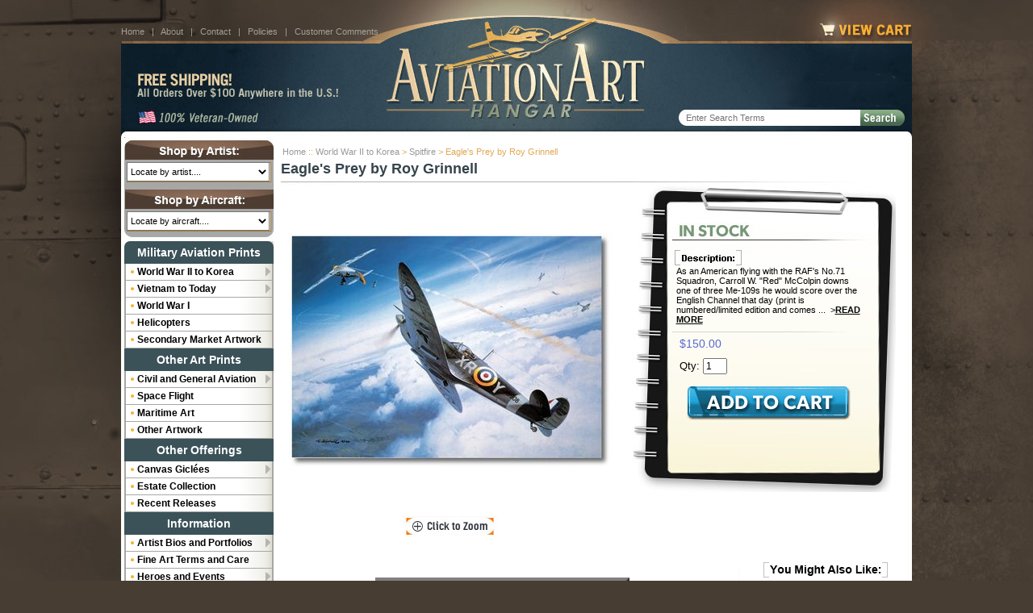

--- FILE ---
content_type: text/html
request_url: https://www.aviationarthangar.com/avarthaeaprb.html
body_size: 13312
content:
<!DOCTYPE html PUBLIC "-//W3C//DTD HTML 4.01 Transitional//EN" "http://www.w3.org/TR/html4/loose.dtd"><html><head>
<link rel="image_src" href="https://s.turbifycdn.com/aah/airplanepictures/eagle-s-prey-by-roy-grinnell-spitfire-46.jpg" />
<meta property="og:image" content="https://s.turbifycdn.com/aah/airplanepictures/eagle-s-prey-by-roy-grinnell-spitfire-46.jpg" />
<meta http-equiv="X-UA-Compatible" content="IE=edge" /><meta name="viewport" content="width=device-width,initial-scale=1.0" /><title>Eagle's Prey by Roy Grinnell (Spitfire)</title><link rel="canonical" href="https://www.aviationarthangar.com/avarthaeaprb.html" /><link rel="stylesheet" href="https://sep.turbifycdn.com/ty/cdn/airplanepictures/site.css?t=1768859189&">
<link rel="stylesheet" href="https://sep.turbifycdn.com/ty/cdn/airplanepictures/responsive.css?t=1768859189&v=201710021344">
<link rel="shortcut icon" type="image/x-icon" href="https://sep.turbifycdn.com/ty/cdn/airplanepictures/favicon?t=1768859189&">
<script src="https://ajax.googleapis.com/ajax/libs/jquery/1.7.2/jquery.min.js"></script>
<meta name="description" contents="Finest aviation art resource on the Internet. - Your one stop for limited edition military and civil aviation art. - Rare signatures of famous aviators. Free shipping.">
<meta name="google-site-verification" content="oyeyGiEOJe0wucqEe9Lubi7o3sEtnQuOXLuksSIgMPk" />

<script>
(function(i,s,o,g,r,a,m){i['GoogleAnalyticsObject']=r;i[r]=i[r]||function(){
(i[r].q=i[r].q||[]).push(arguments)},i[r].l=1*new Date();a=s.createElement(o),
m=s.getElementsByTagName(o)[0];a.async=1;a.src=g;m.parentNode.insertBefore(a,m)
})(window,document,'script','https://www.google-analytics.com/analytics.js','ga');
ga('create', 'UA-103193915-1', 'auto');
ga('send', 'pageview');
</script>

<noscript><link rel="stylesheet" href="https://sep.turbifycdn.com/ty/cdn/airplanepictures/noscript.css?t=1768859189&"></noscript></head><body data-page-id="avarthaeaprb" class="page-advanced-search page-nav-column" id="avarthaeaprb-page"><a name="top"></a><div id="PageWrapper"><div class="utility-bar"><a id="menu-link" href="main-navigation.html"><span class="control"></span><span class="text">Menu</span></a><a id="m-logo" href="index.html"><img src="https://sep.turbifycdn.com/ty/cdn/airplanepictures/logo.png?t=1768859189&"></a><a id="m-cart-link" href="https://order.store.turbify.net/airplanepictures/cgi-bin/wg-order?airplanepictures">View Cart</a></div><div id="Header" class="enclose"><img src="https://sep.turbifycdn.com/ty/cdn/airplanepictures/ey-header-1.jpg?t=1768859189&" border="0" alt="" usemap="#ey-header-1" style="display: block;">
<img src="https://sep.turbifycdn.com/ty/cdn/airplanepictures/NoPhone2.png?t=1768859189&" border="0" alt="" usemap="#ey-header-2" style="display: block;">
<img src="https://sep.turbifycdn.com/ty/cdn/airplanepictures/ey-header-3.jpg?t=1768859189&" border="0" alt="" usemap="#ey-header-3" style="display: block;">
<map name="ey-header-1">
  <area shape="rect" coords="285,0,699,53" href="index.html" target="">
  <area shape="rect" coords="860,25,979,49" href="https://order.store.turbify.net/airplanepictures/cgi-bin/wg-order?airplanepictures" target="">
</map>
<map name="ey-header-2">
  <area shape="rect" coords="318,0,667,79" href="index.html" target="">
  <area shape="rect" coords="16,33,280,72" href="shipping-info.html" target="">
</map>
<map name="ey-header-3">
<area shape="rect" coords="328,1,664,21" href="index.html" target="">
</map>

<form action="search-results.html" method="get" id="searcharea">
<fieldset>
  <input type="hidden" value="airplanepictures" name="vwcatalog">
  <input type="text" placeholder="Enter Search Terms" autocomplete="off" class="searchInput ysw-search-instant-search-input" name="query">
  <input class="searchSubmit" type="image" src="https://sep.turbifycdn.com/ty/cdn/airplanepictures/searchbox-submit.png?t=1768859189&" value="Search" alt="Submit">
</fieldset>
</form>

<div class="header-links">
  <a href="https://www.aviationarthangar.com/">Home</a>
  &nbsp;&nbsp;|&nbsp;&nbsp;
  <a href="info.html">About</a>
  &nbsp;&nbsp;|&nbsp;&nbsp;
  <a href="contact-us.html">Contact</a>
  &nbsp;&nbsp;|&nbsp;&nbsp;
  <a href="privacypolicy.html">Policies</a>
  &nbsp;&nbsp;|&nbsp;&nbsp;
  <a href="testamonials.html">Customer Comments</a>
</div>
</div><div id="RightColumn"><div class="breadcrumbs"><a href="index.html">Home</a> &#58;&#58; <a href="miwthko.html">World War II to Korea</a> &gt; <a href="susp.html">Spitfire</a> &gt; Eagle's Prey by Roy Grinnell</div><h1 class="contenttitle">Eagle's Prey by Roy Grinnell</h1><div id="itemarea" class="contentarea"><div id="item-wrapper1" class="enclose"><div id="item-image"><center><table border="0" align="center" cellspacing="0" cellpadding="0"><tr><td align="center" valign="middle" height="410"><center><div class="mainImg" id="MainImg0"><img src="https://s.turbifycdn.com/aah/airplanepictures/eagle-s-prey-by-roy-grinnell-spitfire-47.jpg" width="400" height="292" border="0" hspace="0" vspace="0" alt="Eagle's Prey by Roy Grinnell (Spitfire)" class="set-overlay" style="outline: none; border: none;" rel="#image-overlay" onclick="changePanel(0);" title="Eagle's Prey by Roy Grinnell (Spitfire)" id="SwitchThisImage" /></div><div class="mainImg" id="MainImg1"><img src="https://s.turbifycdn.com/aah/airplanepictures/in-safe-hands-by-stuart-brown-34.jpg" width="0" height="0" border="0" hspace="0" vspace="0" alt="Eagle's Prey by Roy Grinnell (Spitfire)" class="set-overlay" style="outline: none; border: none;" rel="#image-overlay" onclick="changePanel(1);" title="Eagle's Prey by Roy Grinnell (Spitfire)" id="SwitchThisImage" /></div><div class="mainImg" id="MainImg2"><img src="https://s.turbifycdn.com/aah/airplanepictures/in-safe-hands-by-stuart-brown-34.jpg" width="0" height="0" border="0" hspace="0" vspace="0" alt="Eagle's Prey by Roy Grinnell (Spitfire)" class="set-overlay" style="outline: none; border: none;" rel="#image-overlay" onclick="changePanel(2);" title="Eagle's Prey by Roy Grinnell (Spitfire)" id="SwitchThisImage" /></div><div class="mainImg" id="MainImg3"><img src="https://s.turbifycdn.com/aah/airplanepictures/in-safe-hands-by-stuart-brown-34.jpg" width="0" height="0" border="0" hspace="0" vspace="0" alt="Eagle's Prey by Roy Grinnell (Spitfire)" class="set-overlay" style="outline: none; border: none;" rel="#image-overlay" onclick="changePanel(3);" title="Eagle's Prey by Roy Grinnell (Spitfire)" id="SwitchThisImage" /></div><div class="mainImg" id="MainImg4"><img src="https://s.turbifycdn.com/aah/airplanepictures/in-safe-hands-by-stuart-brown-34.jpg" width="0" height="0" border="0" hspace="0" vspace="0" alt="Eagle's Prey by Roy Grinnell (Spitfire)" class="set-overlay" style="outline: none; border: none;" rel="#image-overlay" onclick="changePanel(4);" title="Eagle's Prey by Roy Grinnell (Spitfire)" id="SwitchThisImage" /></div></center></td></tr></table><img src="https://s.turbifycdn.com/aah/airplanepictures/in-safe-hands-by-stuart-brown-35.jpg" width="119" height="26" border="0" hspace="0" vspace="0" alt="Click To Enlarge" class="set-overlay enlargeicon" style="outline: none; border: none;display: block;" rel="#image-overlay" onclick="changePanel(0);" title="Click To Enlarge" /><div class="simple_overlay" id="image-overlay"><div class="panel" id="Panel0"><table border="0" align="center" cellspacing="0" cellpadding="0"><tr><td align="center" valign="middle" height="740"><img src="https://s.turbifycdn.com/aah/airplanepictures/eagle-s-prey-by-roy-grinnell-spitfire-48.jpg" width="730" height="532" border="0" hspace="0" vspace="0" /></td></tr></table></div><div class="panel" id="Panel1"><table border="0" align="center" cellspacing="0" cellpadding="0"><tr><td align="center" valign="middle" height="740"><img src="https://s.turbifycdn.com/aah/airplanepictures/in-safe-hands-by-stuart-brown-37.jpg" width="0" height="0" border="0" hspace="0" vspace="0" /></td></tr></table></div><div class="panel" id="Panel2"><table border="0" align="center" cellspacing="0" cellpadding="0"><tr><td align="center" valign="middle" height="740"><img src="https://s.turbifycdn.com/aah/airplanepictures/in-safe-hands-by-stuart-brown-37.jpg" width="0" height="0" border="0" hspace="0" vspace="0" /></td></tr></table></div><div class="panel" id="Panel3"><table border="0" align="center" cellspacing="0" cellpadding="0"><tr><td align="center" valign="middle" height="740"><img src="https://s.turbifycdn.com/aah/airplanepictures/in-safe-hands-by-stuart-brown-37.jpg" width="0" height="0" border="0" hspace="0" vspace="0" /></td></tr></table></div><div class="panel" id="Panel4"><table border="0" align="center" cellspacing="0" cellpadding="0"><tr><td align="center" valign="middle" height="740"><img src="https://s.turbifycdn.com/aah/airplanepictures/in-safe-hands-by-stuart-brown-37.jpg" width="0" height="0" border="0" hspace="0" vspace="0" /></td></tr></table></div></div></center></div><div id="item-order"><form method="POST" action="https://order.store.turbify.net/airplanepictures/cgi-bin/wg-order?airplanepictures+avarthaeaprb"><div class="order-box-container"><img src="https://sep.turbifycdn.com/ty/cdn/airplanepictures/ey-in-stock.jpg?t=1768859189&"/ class="order-box-inoutofstock"><div class="order-box-description"><img src="https://sep.turbifycdn.com/ty/cdn/airplanepictures/ey-order-box-descrip-small.jpg?t=1768859189&" class="order-box-description-header-small" style="display:block;margin: 0 0 0 3px;"/><div class="order-box-text"> As an American flying with the RAF's No.71 Squadron, Carroll W. "Red" McColpin downs one of three Me-109s he would score over the English Channel that day (print is numbered/limited edition and comes ...&nbsp;&nbsp;><a href="#description">Read More</a></div></div><img src="https://sep.turbifycdn.com/ty/cdn/airplanepictures/ey-order-box-divider.jpg?t=1768859189&" class="order-box-divider" style="margin: 8px 0 0;"/><div class="order-box-price"><div class="itemSalePrice"><span class="salePriceColor">$150.00</span></div></div><div class="order-quantity">Qty: <input name="vwquantity" type="text" value="1" maxlength="3" size="2" /></div><input name="vwitem" type="hidden" value="avarthaeaprb" /><input name="vwcatalog" type="hidden" value="airplanepictures" /><input type="image" style="display:block; margin: 0 auto;" src="https://s.turbifycdn.com/aah/airplanepictures/in-safe-hands-by-stuart-brown-38.jpg" /></div><input type="hidden" name=".autodone" value="https://www.aviationarthangar.com/avarthaeaprb.html" /></form><div class="pdRewardsPromoMessage" productId="avarthaeaprb"></div></div></div><div id="item-wrapper2" class="enclose"><div id="item-wrapper21"><div id="item-insets" class="enclose"></div><div id="item-caption-table"><center><table border="6" cellpadding="10"><tr><td><font face=arial size=2>
<center>Prints are signed by the artist and numbered</center><hr>
<li>1,250 Limited Editions....$150<p>
<li>Overall size: 24" x 30"
<li>Image size 18" x 24�"<p>

<li>American Fighter Aces Association Series
</td></tr></table></center></div><div id="item-caption-description"><a name="description"></a><img src="https://sep.turbifycdn.com/ty/cdn/airplanepictures/ey-ip-description.jpg?t=1768859189&" id="item-caption-description-header"/>
As an American flying with the RAF's No.71 Squadron, Carroll W. "Red" McColpin downs one of three Me-109s he would score over the English Channel that day (print is numbered/limited edition and comes with COA).<br /><br /><b>Signature:</b><br /><br /><li>Caroll W. "Red" McCOLPIN</div></div><div id="item-related-items" class="enclose"><div id="item-related-items-wrapper"><img src="https://sep.turbifycdn.com/ty/cdn/airplanepictures/ey-ip-may-also-like.jpg?t=1768859189&" id="item-related-items-header" style="display: block; margin: 0 auto 20px;">
<!--************** CONTENTS TEMPLATE (pass IDS and THE-WIDTH) **************-->
<table border="0" align="center" cellspacing="0" cellpadding="0"><tr><td valign="bottom" width="0"><center><a href="aceovnobyans.html"><img src="https://s.turbifycdn.com/aah/airplanepictures/ace-over-normandy-by-anthony-saunders-spitfire-33.jpg" width="199" height="135" border="0" hspace="0" vspace="0" alt="Ace Over Normandy by Anthony Saunders (Spitfire)" style="padding-bottom: 5px; display: block;" title="Ace Over Normandy by Anthony Saunders (Spitfire)" /></a><div class="contentsName"><a href="aceovnobyans.html"><font color=red><b><i>Individual or 2-Print Set!</i></b></font><br> <b>"Ace Over Normandy"</b><br>by Anthony Saunders</a></div><div class="contentsSalePrice"><span class="salePriceColor">$105.00</span></div></center></td></tr><tr><td style="height: 10px;"></td></tr><tr><td valign="bottom" width="0"><center><a href="avarthaadint.html"><img src="https://s.turbifycdn.com/aah/airplanepictures/adding-insult-to-injury-by-roy-grinnell-spitfire-45.jpg" width="200" height="135" border="0" hspace="0" vspace="0" alt="Adding Insult to Injury by Roy Grinnell (Spitfire)" style="padding-bottom: 5px; display: block;" title="Adding Insult to Injury by Roy Grinnell (Spitfire)" /></a><div class="contentsName"><a href="avarthaadint.html"><b>"Adding Insult to Injury"<br></b>by Roy Grinnell</a></div><div class="contentsSalePrice"><span class="salePriceColor">$150.00</span></div></center></td></tr><tr><td style="height: 10px;"></td></tr><tr><td valign="bottom" width="0"><center><a href="avarthaafstb.html"><img src="https://s.turbifycdn.com/aah/airplanepictures/after-the-storm-by-robert-taylor-spitfire-32.jpg" width="200" height="142" border="0" hspace="0" vspace="0" alt="After the Storm by Robert Taylor (Spitfire)" style="padding-bottom: 5px; display: block;" title="After the Storm by Robert Taylor (Spitfire)" /></a><div class="contentsName"><a href="avarthaafstb.html"><font color=333300><b>"After the Storm"</b><br>by Robert Taylor</font></a></div><div class="contentsSalePrice"><span class="salePriceColor">$120.00</span></div></center></td></tr></table></div></div></div></div></div><div id="LeftColumn"><div id="jump-menus"><div class="jump-menu" id="jump-menu-artist">
<div class="jump-menu-heading">Shop by Artist</div>
<select size="1">
  <option value="">Locate by artist....
  <option value="https://www.aviationarthangar.com/brianbateman.html">Brian BATEMAN
  <option value="https://www.aviationarthangar.com/alanbean.html">Alan BEAN
  <option value="https://www.aviationarthangar.com/drublair.html">Dru BLAIR
  <option value="https://www.aviationarthangar.com/rossbuckland.html">Ross BUCKLAND
  <option value="https://www.aviationarthangar.com/gilcohen.html">Gil COHEN
  <option value="https://www.aviationarthangar.com/nsearch.html?catalog=airplanepictures&query=%22Chris+Collingwood%22">Chris COLLINGWOOD
  <option value="https://www.aviationarthangar.com/chriscosner.html">Chris COSNER
  <option value="https://www.aviationarthangar.com/jamesdietz.html">James DIETZ
  <option value="https://www.aviationarthangar.com/johnfehringer.html">John FEHRINGER
  <option value="https://www.aviationarthangar.com/jackfellows.html">Jack FELLOWS
  <option value="https://www.aviationarthangar.com/keithferris.html">Keith FERRIS
<option value="https://www.aviationarthangar.com/robertdfiacco.html">Robert D. FIACCO
<option value="https://www.aviationarthangar.com/tomfreeman.html">Tom FREEMAN
  <option value="https://www.aviationarthangar.com/davidgray.html">David GRAY
  <option value="https://www.aviationarthangar.com/artofroygr.html">Roy GRINNELL
  <option value="https://www.aviationarthangar.com/matthall.html">Matt HALL
  <option value="https://www.aviationarthangar.com/nsearch.html?catalog=airplanepictures&query=%22Mickey+Harris%22&.autodone=http%3A%2F%2Fwww.aviationarthangar.com%2Fnsearch.html">Mickey HARRIS
  <option value="https://www.aviationarthangar.com/rickherter.html">Rick HERTER
 <option value="https://www.aviationarthangar.com/markkarvon.html">Mark KARVON
 <option value="https://www.aviationarthangar.com/joeklein.html">Joe KLINE
  <option value="https://www.aviationarthangar.com/nsearch.html?catalog=airplanepictures&query=%22Kodera%22&.autodone=http%3A%2F%2Fwww.aviationarthangar.com%2Fnsearch.html">Craig KODERA
  <option value="https://www.aviationarthangar.com/heinzkrebs.html">Heinz KREBS
  <option value="https://www.aviationarthangar.com/jimlaurier.html">Jim LAURIER
  <option value="https://www.aviationarthangar.com/samlyons.html">Sam LYONS
  <option value="https://www.aviationarthangar.com/mikemachat.html">Mike MACHAT
  <option value="https://www.aviationarthangar.com/nsearch.html?catalog=airplanepictures&query=%22Burt+Mader%22&.autodone=http%3A%2F%2Fwww.aviationarthangar.com%2Fnsearch.html">Burt MADER
  <option value="https://www.aviationarthangar.com/avartoflamc.html">Larry MCMANUS
<option value="https://www.aviationarthangar.com/davidmueller.html">David MUELLER
<option value="https://www.aviationarthangar.com/darbyperrin.html">Darby PERRIN
  <option value="https://www.aviationarthangar.com/wisph1.html">William S. PHILLIPS
  <option value="https://www.aviationarthangar.com/davidpoole.html">David POOLE
  <option value="https://www.aviationarthangar.com/nsearch.html?catalog=airplanepictures&query=%22Price+Randel%22&.autodone=http%3A%2F%2Fwww.aviationarthangar.com%2Fnsearch.html">K. Price RANDEL
<option value="https://www.aviationarthangar.com/avartofrure.html">Russell RECCHION
  <option value="https://www.aviationarthangar.com/nsearch.html?catalog=airplanepictures&query=%22Paul+Rendel%22&.autodone=http%3A%2F%2Fwww.aviationarthangar.com%2Fnsearch.html">Paul RENDEL
  <option value="https://www.aviationarthangar.com/ansa.html">Anthony SAUNDERS
  <option value="https://www.aviationarthangar.com/nsearch.html?catalog=airplanepictures&query=%22Randall+Scott%22&.autodone=http%3A%2F%2Fwww.aviationarthangar.com%2Fnsearch.html">Randall SCOTT
  <option value="https://www.aviationarthangar.com/larryselman.html">Larry SELMAN  <option value="https://www.aviationarthangar.com/johndshaw.html">John D. SHAW
  <option value="https://www.aviationarthangar.com/jodyfsjogren.html">Jody F. SJOGREN
  <option value="https://www.aviationarthangar.com/rgsmith.html">R.G. SMITH
  <option value="https://www.aviationarthangar.com/nsearch.html?catalog=airplanepictures&query=%22Robin+Smith%22&.autodone=http%3A%2F%2Fwww.aviationarthangar.com%2Fnsearch.html">Robin SMITH
  <option value="https://www.aviationarthangar.com/russellsmith.html">Russell SMITH
 <option value="https://www.aviationarthangar.com/noname1105.html">Simon SMITH
<option value="https://www.aviationarthangar.com/brdasn.html">Bryan David SNUFFER
  <option value="https://www.aviationarthangar.com/marcstewart.html">Marc STEWART
  <option value="https://www.aviationarthangar.com/richardtaylor.html">Richard TAYLOR
  <option value="https://www.aviationarthangar.com/roberttaylor.html">Robert TAYLOR
  <option value="https://www.aviationarthangar.com/nitr.html">Nicolas TRUDGIAN
  <option value="hhttps://www.aviationarthangar.com/nsearch.html?catalog=airplanepictures&query=%22Robert+Watts%22&.autodone=http%3A%2F%2Fwww.aviationarthangar.com%2Fnsearch.html">Robert WATTS
  <option value="https://www.aviationarthangar.com/philipwest.html">Philip WEST
  <option value="https://www.aviationarthangar.com/darrellwhite.html">Darrell WHITE
  <option value="https://www.aviationarthangar.com/troywhite.html">Troy WHITE
  <option value="https://www.aviationarthangar.com/ronaldwong.html">Ronald WONG
  <option value="https://www.aviationarthangar.com/johnyoung.html">John YOUNG
</select>
</div>

<div class="jump-menu" id="jump-menu-aircraft">
<div class="jump-menu-heading">Shop by Aircraft</div>
<select size="1">
  <option value="">Locate by aircraft....
  <option value="">------------------------------------
  <option value="">MILITARY AIRCRAFT
  <option value="">------------------------------------
  <OPTION VALUE="http://www.aviationarthangar.com/dbutnotfoads.html"> AD-1 Skyraider 
  <OPTION VALUE="https://www.aviationarthangar.com/tfp10.html"> A-1 Skyraider 
<OPTION VALUE="https://www.aviationarthangar.com/a3skywarrior.html">A-3 Skywarrior 
  <OPTION VALUE="https://www.aviationarthangar.com/a4skyhawk.html">A-4 Skyhawk 
  <OPTION VALUE="https://www.aviationarthangar.com/tec02.html">A-5 Vigilante 
  <OPTION VALUE="https://www.aviationarthangar.com/a6intruder.html">A-6 Intruder 
  <OPTION VALUE="https://www.aviationarthangar.com/a7corsair.html">A-7 Corsair
  <OPTION VALUE="https://www.aviationarthangar.com/athii.html">A-10 Thunderbolt II 
  <OPTION VALUE="https://www.aviationarthangar.com/a20havoc.html">A-20 Havoc 
  <OPTION VALUE="https://www.aviationarthangar.com/dtz08.html">Albatross D.V. Scout
<OPTION VALUE="https://www.aviationarthangar.com/foai.html">AV-8 Harrier
  <OPTION VALUE="https://www.aviationarthangar.com/avrovulcan.html">Avro Vulcan
  <OPTION VALUE="https://www.aviationarthangar.com/b2spst.html">B-1B Lancer
  <OPTION VALUE="https://www.aviationarthangar.com/b2spst.html">B-2 Stealth Spirit
  <OPTION VALUE="https://www.aviationarthangar.com/bflfo.html">B-17 Flying Fortress 
  <OPTION VALUE="https://www.aviationarthangar.com/b24liberator.html">B-24 Liberator 
  <OPTION VALUE="https://www.aviationarthangar.com/b25mitchell1.html">B-25 Mitchell 
  <OPTION VALUE="https://www.aviationarthangar.com/b26maurader.html">B-26 Maurader 
  <OPTION VALUE="https://www.aviationarthangar.com/bsu.html">B-29 Superfortress 
  <OPTION VALUE="https://www.aviationarthangar.com/hqubdoavartp.html">B-32 Dominator 
  <OPTION VALUE="https://www.aviationarthangar.com/b36peacemaker.html">B-36 Peacemaker 
  <OPTION VALUE="https://www.aviationarthangar.com/b47stratojet.html">B-47 Stratojet 
  <OPTION VALUE="https://www.aviationarthangar.com/bst.html">B-52 Stratofortress 
  <OPTION VALUE="https://www.aviationarthangar.com/b58hustler.html">B-58 Hustler 
  <OPTION VALUE="https://www.aviationarthangar.com/noname6.html">Boeing F4B-2
  <OPTION VALUE="https://www.aviationarthangar.com/noname6.html">Boeing F4B-4
  <OPTION VALUE="https://www.aviationarthangar.com/c5galaxy.html">C-5 Galaxy 
  <OPTION VALUE="https://www.aviationarthangar.com/cgliii.html">C-17 Globemaster 
  <OPTION VALUE="https://www.aviationarthangar.com/c47dakota.html">C-47 Skytrain 
  <OPTION VALUE="https://www.aviationarthangar.com/c130hercules.html">C-130 Hercules (and variants) 
  <OPTION VALUE="https://www.aviationarthangar.com/c141starlifter.html">C-141 Starlifter 
  <OPTION VALUE="https://www.aviationarthangar.com/noname6.html">Curtis JN-2 Jenny
  <OPTION VALUE="https://www.aviationarthangar.com/noname6.html">Curtis JN-4 Jenny
  <OPTION VALUE="https://www.aviationarthangar.com/frs11.html">E-6 TACAMO 
<OPTION VALUE="https://www.aviationarthangar.com/ea6bprowler.html">EA-6B Prowler 
<OPTION VALUE="https://www.aviationarthangar.com/f4fwildcat.html">F4F Wildcat 
  <OPTION VALUE="https://www.aviationarthangar.com/f4ucorsair.html">F4U Corsair 
  <OPTION VALUE="https://www.aviationarthangar.com/f6fhellcat.html">F6F Hellcat 
  <OPTION VALUE="https://www.aviationarthangar.com/fcaf8ff7fava.html">F7F Tigercat 
  <OPTION VALUE="https://www.aviationarthangar.com/fcaf8ff7fava.html">F8F Bearcat
  <OPTION VALUE="https://www.aviationarthangar.com/f4phantom.html">F-4 Phantom 
  <OPTION VALUE="https://www.aviationarthangar.com/f8crusader.html">F-8 Crusader
  <OPTION VALUE="https://www.aviationarthangar.com/f14tomcat.html">F-14 Tomcat 
  <OPTION VALUE="https://www.aviationarthangar.com/f15eagle.html">F-15 Eagle 
  <OPTION VALUE="https://www.aviationarthangar.com/ffifa.html">F-16 Falcon 
  <OPTION VALUE="https://www.aviationarthangar.com/fa18hornet.html">F/A-18 Hornet 
  <OPTION VALUE="https://www.aviationarthangar.com/f22raptor.html">F-22 Raptor 
  <OPTION VALUE="https://www.aviationarthangar.com/fliiijstfi.html">F-35 Lightning II (Joint Strike Fighter) 
  <OPTION VALUE="https://www.aviationarthangar.com/f86sabre.html">F-86 Sabre <OPTION VALUE="https://www.aviationarthangar.com/f100supersabre.html">F-100 Super Sabre
<OPTION VALUE="https://www.aviationarthangar.com/avarthalofor3.html">F-102 Delta Dagger 
  <OPTION VALUE="https://www.aviationarthangar.com/fst.html">F-104 Starfighter
  <OPTION VALUE="https://www.aviationarthangar.com/fth.html">F-105 Thunderchief
  <OPTION VALUE="httsp://www.aviationarthangar.com/f106deltadart.html">F-106 Delta Dart
  <OPTION VALUE="https://www.aviationarthangar.com/fnist.html">F-117A Nighthawk 
  <OPTION VALUE="https://www.aviationarthangar.com/fw190.html">FW-190 <OPTION VALUE="https://www.aviationarthangar.com/hurricane.html">Hawker Hurricane 
  <OPTION VALUE="https://www.aviationarthangar.com/dsogrj2fduav.html">J2F Duck 
  <OPTION VALUE="https://www.aviationarthangar.com/jazeka.html">Japanese Kate
  <OPTION VALUE="https://www.aviationarthangar.com/jazeka.html">Japanese Zero
  <OPTION VALUE="https://www.aviationarthangar.com/junkersju88.html">Ju-88
  <OPTION VALUE="https://www.aviationarthangar.com/kcst.html">KC-135 Stratotanker 
  <OPTION VALUE="https://www.aviationarthangar.com/lancaster.html">Lancaster 
  <OPTION VALUE="https://www.aviationarthangar.com/noname6.html">MB-2 Fokker DRI 
  <OPTION VALUE="https://www.aviationarthangar.com/me109bf109.html">Me109 
  <OPTION VALUE="https://www.aviationarthangar.com/me262.html">Me262  <OPTION VALUE="https://www.aviationarthangar.com/mosquito.html">Mosquito  
  <OPTION VALUE="https://www.aviationarthangar.com/ov10bronco.html">OV-10 Bronco
  <OPTION VALUE="https://www.aviationarthangar.com/p3orion.html">P-3 Orion 
  <OPTION VALUE="https://www.aviationarthangar.com/fel02.html">P-36 Hawk 
  <OPTION VALUE="https://www.aviationarthangar.com/p38lightning.html">P-38 Lightning 
  <OPTION VALUE="https://www.aviationarthangar.com/p40warhawk.html">P-40 Warhawk 
  <OPTION VALUE="https://www.aviationarthangar.com/p47thunderbolt.html">P-47 Thunderbolt 
  <OPTION VALUE="https://www.aviationarthangar.com/p51mustang1.html">P-51 Mustang 
  <OPTION VALUE="https://www.aviationarthangar.com/p61blackwidow.html">P-61 Black Widow <OPTION VALUE="https://www.aviationarthangar.com/pbycatalina.html">PBY Catalina <OPTION VALUE="https://www.aviationarthangar.com/foai.html">Sea Harrier <OPTION VALUE="https://www.aviationarthangar.com/btabesbavart.html">SB2C Helldiver 
  <OPTION VALUE="https://www.aviationarthangar.com/vvisbavartpr.html">SB2U Vindicator 
  <OPTION VALUE="https://www.aviationarthangar.com/sbddauntless.html">SBD Dauntless 
  <OPTION VALUE="https://www.aviationarthangar.com/rnd031.html">SNJ-3 Texan <OPTION VALUE="https://www.aviationarthangar.com/frs08.html">Sopwith Camel <OPTION VALUE="https://www.aviationarthangar.com/mch12.html">Space Shuttle <OPTION VALUE="https://www.aviationarthangar.com/sr71blackbird.html">SR-71 Blackbird
  <OPTION VALUE="https://www.aviationarthangar.com/sunderland.html">Sunderland 
  <OPTION VALUE="https://www.aviationarthangar.com/susp.html">Supermarine Spitfire 
  <OPTION VALUE="https://www.aviationarthangar.com/frs03.html">T-2C Buckeye 
  <OPTION VALUE="https://www.aviationarthangar.com/ttavartprs.html">T-33 T-Bird 
  <OPTION VALUE="https://www.aviationarthangar.com/lyn07.html">T-37 Tweet 
 <OPTION VALUE="https://www.aviationarthangar.com/t38talon.html">T-38 Talon
  <OPTION VALUE="https://www.aviationarthangar.com/t45goshawk.html">T-45 Goshawk
  <OPTION VALUE="https://www.aviationarthangar.com/tbddevastator.html">TBD Devastator
  <OPTION VALUE="https://www.aviationarthangar.com/tbmavenger.html">TBM Avenger 
  <OPTION VALUE="https://www.aviationarthangar.com/typhoon.html">Typhoon 
  <OPTION VALUE="https://www.aviationarthangar.com/sinsku2avart.html">U-2 
  <OPTION VALUE="https://www.aviationarthangar.com/avarthaosbyc.html">V-22 Osprey 
  <OPTION VALUE="https://www.aviationarthangar.com/mch14.html">X-3 Stiletto 
  <OPTION VALUE="https://www.aviationarthangar.com/x15.html">X-15 
  <OPTION VALUE="https://www.aviationarthangar.com/mch13.html">XP-59A
  <option value="">------------------------------------
  <option value="">GENERAL AVIATION
  <option value="">------------------------------------
  <OPTION VALUE="https://www.aviationarthangar.com/aeronca.html">Aeronca
  <OPTION VALUE="https://www.aviationarthangar.com/frs16.html">Beech 18 <OPTION VALUE="https://www.aviationarthangar.com/buc04.html">Beech Staggerwing 
  <OPTION VALUE="https://www.aviationarthangar.com/fel11.html">Boeing Model 247 
  <OPTION VALUE="https://www.aviationarthangar.com/cessna.html">Cessna aircraft 
  <OPTION VALUE="https://www.aviationarthangar.com/mch17.html">Concorde <OPTION VALUE="https://www.aviationarthanger.com/nsearch.html?catalog=airplanepictures&query=DC-3&.autodone=http%3A%2F%2Fwww.aviationarthangar.com%2Fnsearch.html">DC-3 
  <OPTION VALUE="https://www.aviationarthangar.com/mch04.html">DC-7C <OPTION VALUE="https://www.aviationarthangar.com/fer02.html">DeHavilland Beaver 
  <OPTION VALUE="https://www.aviationarthangar.com/fer10.html">DeHavilland Twin Otter 
  <OPTION VALUE="https://www.aviationarthangar.com/yng13.html">Ford Trimotor 
  <OPTION VALUE="https://www.aviationarthangar.com/lyn05.html">Gee Bee Sportster 
  <OPTION VALUE="https://www.aviationarthangar.com/fer07.html">Grumman Wigeon 
  <OPTION VALUE="https://www.aviationarthangar.com/lockheed.html">Lockheed 1049G Constellation 
  <OPTION VALUE="https://www.aviationarthangar.com/fel03.html">Lockheed 10 
  <OPTION VALUE="https://www.aviationarthangar.com/mch02.html">L-188 Electra
  <OPTION VALUE="https://www.aviationarthangar.com/piper.html">Piper Cub
  <OPTION VALUE="https://www.aviationarthangar.com/piper.html">Piper J-3 Cub
  <OPTION VALUE="https://www.aviationarthangar.com/piper.html">Piper Super Cub
  <OPTION VALUE="https://www.aviationarthangar.com/lyn03.html">Pitts 
  <OPTION VALUE="https://www.aviationarthangar.com/stearman.html">Stearman 
  <OPTION VALUE="https://www.aviationarthangar.com/gal06.html">Tiger Moth 
  <OPTION VALUE="https://www.aviationarthangar.com/waco.html">Waco
  <OPTION VALUE="https://www.aviationarthangar.com/wrightflyer.html">Wright Flyer
  <option value="">------------------------------------
  <option value="">HELICOPTERS
  <option value="">------------------------------------
  <OPTION VALUE="https://www.aviationarthangar.com/avarthadeofl.html">AH-1 Cobra 
  <OPTION VALUE="https://www.aviationarthangar.com/helicopters.html">AH-64 Apache 
  <OPTION VALUE="https://www.aviationarthangar.com/dstbysamlyc.html">CH-53 Super Sea Stallion 
  <OPTION VALUE="https://www.aviationarthangar.com/wng02.html">H-53 Pave Low <OPTION VALUE="https://www.aviationarthangar.com/avarthapabyd.html">OH-58D Kiowa Warrior 
  <OPTION VALUE="https://www.aviationarthangar.com/helicopters.html">UH-1 Huey <OPTION VALUE="https://www.aviationarthangar.com/avartharihab.html">UH-60 Blackhawk
</select>
</div>
</div><ul id="left-nav"><li class="category first"><div class="left-nav-heading category-heading">Military Aviation Prints</div><ul class="subcategories"><li class="subcategory has-sub"><div class="subcategory-heading"><a href="miwthko.html">World War II to Korea</a></div><ul class="subsubcategories"><li class="subsubcategory"><a href="a20havoc.html">A-20 Havoc</a></li><li class="subsubcategory"><a href="bflfo.html">B-17 Flying Fortress</a></li><li class="subsubcategory"><a href="b24liberator.html">B-24 Liberator</a></li><li class="subsubcategory"><a href="b25mitchell1.html">B-25 Mitchell</a></li><li class="subsubcategory"><a href="b26maurader.html">B-26 Marauder</a></li><li class="subsubcategory"><a href="bsu.html">B-29 Superfortress</a></li><li class="subsubcategory"><a href="c46comando.html">C-46 Commando</a></li><li class="subsubcategory"><a href="c47dakota.html">C-47 Skytrain (Dakota)</a></li><li class="subsubcategory"><a href="f4ucorsair.html">F4U Corsair</a></li><li class="subsubcategory"><a href="f4fwildcat.html">F4F Wildcat</a></li><li class="subsubcategory"><a href="f6fhellcat.html">F6F Hellcat</a></li><li class="subsubcategory"><a href="f86sabre.html">F-86 Sabre</a></li><li class="subsubcategory"><a href="p38lightning.html">P-38 Lightning</a></li><li class="subsubcategory"><a href="p40warhawk.html">P-40 Warhawk</a></li><li class="subsubcategory"><a href="p47thunderbolt.html">P-47 Thunderbolt</a></li><li class="subsubcategory"><a href="p51mustang1.html">P-51 Mustang</a></li><li class="subsubcategory"><a href="p61blackwidow.html">P-61 Black Widow</a></li><li class="subsubcategory"><a href="pbycatalina.html">PBY Catalina</a></li><li class="subsubcategory"><a href="sbcuhe.html">SB2C Curtis Helldiver</a></li><li class="subsubcategory"><a href="sbddauntless.html">SBD Dauntless</a></li><li class="subsubcategory"><a href="tbddevastator.html">TBD Devastator</a></li><li class="subsubcategory"><a href="tbmavenger.html">TBM Avenger</a></li><li class="subsubcategory"><a href="miam.html">Miscellaneous American Aircraft</a></li><li class="subsubcategory"><a href="fasw.html">Fairey Swordfish</a></li><li class="subsubcategory"><a href="fw190.html">Fw 190</a></li><li class="subsubcategory"><a href="halifax.html">Halifax</a></li><li class="subsubcategory"><a href="hurricane.html">Hawker Hurricane</a></li><li class="subsubcategory"><a href="heinkelhe111.html">Heinkel He111</a></li><li class="subsubcategory"><a href="jazeka.html">Japanese Aircraft</a></li><li class="subsubcategory"><a href="ju87stuka.html">Ju87 Stuka</a></li><li class="subsubcategory"><a href="lancaster.html">Lancaster</a></li><li class="subsubcategory"><a href="me109bf109.html">Me 109 / Bf 109</a></li><li class="subsubcategory"><a href="me110.html">Me 110 / Bf 110</a></li><li class="subsubcategory"><a href="me262.html">Me262</a></li><li class="subsubcategory"><a href="mosquito.html">Mosquito</a></li><li class="subsubcategory"><a href="susp.html">Spitfire</a></li><li class="subsubcategory"><a href="sunderland.html">Sunderland</a></li><li class="subsubcategory"><a href="typhoon.html">Typhoon</a></li><li class="subsubcategory"><a href="mifo.html">Miscellaneous Foreign Aircraft</a></li></ul></li><li class="subcategory has-sub"><div class="subcategory-heading"><a href="modernmilitary.html">Vietnam to Today</a></div><ul class="subsubcategories"><li class="subsubcategory"><a href="a1skyraider.html"><b>A-1 Skyraider</b></a></li><li class="subsubcategory"><a href="a3skywarrior.html">A-3 Skywarrior</a></li><li class="subsubcategory"><a href="a4skyhawk.html"><b>A-4 Skyhawk</b></a></li><li class="subsubcategory"><a href="a6intruder.html">A-6 Intruder</a></li><li class="subsubcategory"><a href="a7corsair.html">A-7 Corsair</a></li><li class="subsubcategory"><a href="athii.html">A-10 Thunderbolt II</a></li><li class="subsubcategory"><a href="foai.html">AV-8 Harrier</a></li><li class="subsubcategory"><a href="b2spst.html">B-1 Lancer</a></li><li class="subsubcategory"><a href="b2spirit1.html">B-2 Spirit</a></li><li class="subsubcategory"><a href="b36peacemaker.html">B-36 Peacemaker</a></li><li class="subsubcategory"><a href="b47stratojet.html">B-47 Stratojet</a></li><li class="subsubcategory"><a href="bst.html">B-52 Stratofortress</a></li><li class="subsubcategory"><a href="b58hustler.html">B-58 Hustler</a></li><li class="subsubcategory"><a href="c5galaxy.html">C-5 Galaxy</a></li><li class="subsubcategory"><a href="cgliii.html">C-17 Globemaster III</a></li><li class="subsubcategory"><a href="c130hercules.html">C-130 Hercules</a></li><li class="subsubcategory"><a href="c141starlifter.html">C-141 Starlifter</a></li><li class="subsubcategory"><a href="ea6bprowler.html">EA-6B Prowler</a></li><li class="subsubcategory"><a href="f4phantom.html">F-4 Phantom</a></li><li class="subsubcategory"><a href="f8crusader.html">F-8 Crusader</a></li><li class="subsubcategory"><a href="f14tomcat.html">F-14 Tomcat</a></li><li class="subsubcategory"><a href="f15eagle.html">F-15 Eagle</a></li><li class="subsubcategory"><a href="ffifa.html">F-16 Fighting Falcon</a></li><li class="subsubcategory"><a href="fa18hornet.html">FA-18 Hornet</a></li><li class="subsubcategory"><a href="f22raptor.html">F-22 Raptor</a></li><li class="subsubcategory"><a href="fliiijstfi.html">F-35 Lighting II (Joint Strike Fighter)</a></li><li class="subsubcategory"><a href="fshst.html">F/P-80 / T-33 Shooting Star</a></li><li class="subsubcategory"><a href="f86sabre.html">F-86 Sabre</a></li><li class="subsubcategory"><a href="f100supersabre.html">F-100 Super Sabre</a></li><li class="subsubcategory"><a href="fst.html">F-104 Starfighter</a></li><li class="subsubcategory"><a href="fth.html">F-105 Thunderchief</a></li><li class="subsubcategory"><a href="f106deltadart.html">F-106 Delta Dart</a></li><li class="subsubcategory"><a href="f111aardvark.html">F-111 Aardvark</a></li><li class="subsubcategory"><a href="fnist.html">F-117A Nighthawk</a></li><li class="subsubcategory"><a href="kcst.html">KC-135 Stratotanker</a></li><li class="subsubcategory"><a href="mirage2000.html">Mirage</a></li><li class="subsubcategory"><a href="ov10bronco.html">OV-10 Bronco</a></li><li class="subsubcategory"><a href="p3orion.html">P-3 Orion</a></li><li class="subsubcategory"><a href="p8poseidon.html">P-8 Poseidon</a></li><li class="subsubcategory"><a href="sr71blackbird.html">SR-71 Blackbird</a></li><li class="subsubcategory"><a href="t38talon.html">T-38 Talon</a></li><li class="subsubcategory"><a href="t45goshawk.html">T-45 Goshawk</a></li><li class="subsubcategory"><a href="tornado.html">Tornado</a></li><li class="subsubcategory"><a href="u2dragonlady.html">U-2 Dragon Lady</a></li><li class="subsubcategory"><a href="avrovulcan.html">Vulcan</a></li><li class="subsubcategory"><a href="x1.html">X-1</a></li><li class="subsubcategory"><a href="x15.html">X-15</a></li><li class="subsubcategory"><a href="jets.html">Miscellaneous American Aircraft</a></li><li class="subsubcategory"><a href="mifoai.html">Miscellaneous Foreign Aircraft</a></li></ul></li><li class="subcategory"><div class="subcategory-heading"><a href="noname6.html">World War I</a></div></li><li class="subcategory"><div class="subcategory-heading"><a href="helicopters.html">Helicopters</a></div></li><li class="subcategory"><div class="subcategory-heading"><a href="semapr.html">Secondary Market Artwork</a></div></li></ul></li><li class="category"><div class="left-nav-heading category-heading">Other Art Prints</div><ul class="subcategories"><li class="subcategory has-sub"><div class="subcategory-heading"><a href="civilaviation.html">Civil and General Aviation</a></div><ul class="subsubcategories"><li class="subsubcategory"><a href="aeronca.html">Aeronca</a></li><li class="subsubcategory"><a href="airbus.html">Airbus</a></li><li class="subsubcategory"><a href="beechcraft.html">Beechcraft</a></li><li class="subsubcategory"><a href="bellanca.html">Bellanca</a></li><li class="subsubcategory"><a href="boeing.html">Boeing</a></li><li class="subsubcategory"><a href="boeingclipper.html">Clipper Airliners</a></li><li class="subsubcategory"><a href="cessna.html">Cessna</a></li><li class="subsubcategory"><a href="concorde.html">Concorde</a></li><li class="subsubcategory"><a href="convair.html">Convair</a></li><li class="subsubcategory"><a href="dehavilland.html">DeHavilland</a></li><li class="subsubcategory"><a href="douglas.html">Douglas</a></li><li class="subsubcategory"><a href="geebee.html">Gee Bee</a></li><li class="subsubcategory"><a href="lockheed.html">Lockheed</a></li><li class="subsubcategory"><a href="piper.html">Piper</a></li><li class="subsubcategory"><a href="stearman.html">Stearman</a></li><li class="subsubcategory"><a href="wrightflyer.html">The Wright Flyer</a></li><li class="subsubcategory"><a href="waco.html">Waco</a></li><li class="subsubcategory"><a href="otgeciav.html">Other Civil & General Aviation</a></li></ul></li><li class="subcategory"><div class="subcategory-heading"><a href="spaceflight.html">Space Flight</a></div></li><li class="subcategory"><div class="subcategory-heading"><a href="maritimeart.html">Maritime Art</a></div></li><li class="subcategory"><div class="subcategory-heading"><a href="othermilitary.html">Other Artwork</a></div></li></ul></li><li class="category"><div class="left-nav-heading category-heading">Other Offerings</div><ul class="subcategories"><li class="subcategory has-sub"><div class="subcategory-heading"><a href="canvasgicles.html">Canvas Gicl�es</a></div><ul class="subsubcategories"><li class="subsubcategory"><a href="brbaca.html">Brian Bateman Canvases</a></li><li class="subsubcategory"><a href="gilcoca.html">Gil Cohen Canvases</a></li><li class="subsubcategory"><a href="dagrca.html">David Gray Canvases</a></li><li class="subsubcategory"><a href="riheca.html">Rick Herter Canvases</a></li><li class="subsubcategory"><a href="crkoca.html">Craig Kodera Canvases</a></li><li class="subsubcategory"><a href="jimlaca.html">Jim Laurier Canvases</a></li><li class="subsubcategory"><a href="damuca.html">David Mueller Canvases</a></li><li class="subsubcategory"><a href="dapeca.html">Darby Perrin Canvases</a></li><li class="subsubcategory"><a href="wisphca.html">William S. Phillips Canvases</a></li><li class="subsubcategory"><a href="kprraca.html">K. Price Randel Canvases</a></li><li class="subsubcategory"><a href="ansaca.html">Anthony Saunders Canvases</a></li><li class="subsubcategory"><a href="laseca.html">Larry Selman Canvases</a></li><li class="subsubcategory"><a href="joshca.html">John Shaw Canvases</a></li><li class="subsubcategory"><a href="rsmca.html">R.G. Smith Canvases</a></li><li class="subsubcategory"><a href="brdasnca.html">Bryan David Snuffer Canvases</a></li><li class="subsubcategory"><a href="rotaca.html">Robert Taylor Canvases</a></li><li class="subsubcategory"><a href="dawhca.html">Darrell White Canvases</a></li><li class="subsubcategory"><a href="trwhca.html">Troy White Canvases</a></li></ul></li><li class="subcategory"><div class="subcategory-heading"><a href="avco.html">Estate Collection</a></div></li><li class="subcategory"><div class="subcategory-heading"><a href="recentreleases.html">Recent Releases</a></div></li></ul></li><li class="category"><div class="left-nav-heading category-heading">Information</div><ul class="subcategories"><li class="subcategory has-sub"><div class="subcategory-heading"><a href="arbiandpo.html">Artist Bios and Portfolios</a></div><ul class="subsubcategories"><li class="subsubcategory"><a href="brianbateman.html">Brian Bateman</a></li><li class="subsubcategory"><a href="alanbean.html">Alan Bean</a></li><li class="subsubcategory"><a href="drublair.html">Dru Blair</a></li><li class="subsubcategory"><a href="rossbuckland.html">Ross Buckland</a></li><li class="subsubcategory"><a href="gilcohen.html">Gil Cohen</a></li><li class="subsubcategory"><a href="chriscosner.html">Chris Cosner</a></li><li class="subsubcategory"><a href="jamesdietz.html">James Dietz</a></li><li class="subsubcategory"><a href="johnfehringer.html">John Fehringer</a></li><li class="subsubcategory"><a href="jackfellows.html">Jack Fellows</a></li><li class="subsubcategory"><a href="keithferris.html">Keith Ferris</a></li><li class="subsubcategory"><a href="robertdfiacco.html">Robert D. Fiacco</a></li><li class="subsubcategory"><a href="tomfreeman.html">Tom Freeman</a></li><li class="subsubcategory"><a href="davidgray.html">David Gray</a></li><li class="subsubcategory"><a href="artofroygr.html">Roy Grinnell</a></li><li class="subsubcategory"><a href="matthall.html">Matt Hall</a></li><li class="subsubcategory"><a href="rickherter.html">Rick Herter</a></li><li class="subsubcategory"><a href="markkarvon.html">Mark Karvon</a></li><li class="subsubcategory"><a href="joeklein.html">Joe Kline</a></li><li class="subsubcategory"><a href="craigkodera.html">Craig Kodera</a></li><li class="subsubcategory"><a href="heinzkrebs.html">Heinz Krebs</a></li><li class="subsubcategory"><a href="jimlaurier.html">Jim Laurier</a></li><li class="subsubcategory"><a href="samlyons.html">Sam Lyons</a></li><li class="subsubcategory"><a href="mikemachat.html">Mike Machat</a></li><li class="subsubcategory"><a href="avartoflamc.html">Larry McManus</a></li><li class="subsubcategory"><a href="davidmueller.html">David Mueller</a></li><li class="subsubcategory"><a href="darbyperrin.html">Darby Perrin</a></li><li class="subsubcategory"><a href="wisph1.html">William S. Phillips</a></li><li class="subsubcategory"><a href="davidpoole.html">David Poole</a></li><li class="subsubcategory"><a href="kpricerandel.html">K. Price Randel</a></li><li class="subsubcategory"><a href="avartofrure.html">Russell Recchion</a></li><li class="subsubcategory"><a href="ansa.html">Anthony Saunders</a></li><li class="subsubcategory"><a href="larryselman.html">Larry Selman</a></li><li class="subsubcategory"><a href="johndshaw.html">John D. Shaw</a></li><li class="subsubcategory"><a href="jodyfsjogren.html">Jody F. Sjogren</a></li><li class="subsubcategory"><a href="rgsmith.html">R.G. Smith</a></li><li class="subsubcategory"><a href="russellsmith.html">Russell Smith</a></li><li class="subsubcategory"><a href="noname1105.html">Simon Smith</a></li><li class="subsubcategory"><a href="brdasn.html">Bryan David Snuffer</a></li><li class="subsubcategory"><a href="marcstewart.html">Marc Stewart</a></li><li class="subsubcategory"><a href="richardtaylor.html">Richard Taylor</a></li><li class="subsubcategory"><a href="roberttaylor.html">Robert Taylor</a></li><li class="subsubcategory"><a href="nitr.html">Nicolas Trudgian</a></li><li class="subsubcategory"><a href="philipwest.html">Philip West</a></li><li class="subsubcategory"><a href="darrellwhite.html">Darrell White</a></li><li class="subsubcategory"><a href="troywhite.html">Troy White</a></li><li class="subsubcategory"><a href="ronaldwong.html">Ronald Wong</a></li><li class="subsubcategory"><a href="johnyoung.html">John Young</a></li></ul></li><li class="subcategory"><div class="subcategory-heading"><a href="artdete.html">Fine Art Terms and Care</a></div></li><li class="subcategory has-sub"><div class="subcategory-heading"><a href="heandev.html">Heroes and Events</a></div><ul class="subsubcategories"><li class="subsubcategory"><a href="amvogrfti1.html">AVG (Flying Tigers)</a></li><li class="subsubcategory"><a href="blshsq.html">Black Sheep Squadron</a></li><li class="subsubcategory"><a href="dora.html">The Doolittle Raiders</a></li><li class="subsubcategory"><a href="tuskegeeairmen.html">The Tuskegee Airmen</a></li><li class="subsubcategory"><a href="ddayjune61944.html">D-Day - 6 June 1944</a></li><li class="subsubcategory"><a href="pehade719.html">Pearl Harbor - 7 Dec 1941</a></li></ul></li></ul></li></ul><div id="below-left-nav"><a class="nav-column-badge testimonials-link" href="testamonials.html"><img src="https://sep.turbifycdn.com/ty/cdn/airplanepictures/ey-customer-comments.jpg?t=1768859189&"></a>

<a class="nav-column-badge layaway-plan-link" href="layaway-plan.html"><img src="https://sep.turbifycdn.com/ty/cdn/airplanepictures/ey-layaway-plan.jpg?t=1768859189&"></a>

<div class="nav-column-badge paypal-credit"><script type="text/javascript" data-pp-pubid="3eb9a4236a" data-pp-placementtype="120x240">
(function (d, t) {
"use strict";
var s = d.getElementsByTagName(t)[0], n = d.createElement(t);
n.src = "//paypal.adtag.where.com/merchant.js";
s.parentNode.insertBefore(n, s);
}(document, "script"));
</script></div>

<img class="nav-column-badge payments-and-secure-shopping" src="https://sep.turbifycdn.com/ty/cdn/airplanepictures/ey-secure-shopping-cards-img.jpg?t=1768859189&">
</div></div><div id="Footer" class="enclose"><div class="footer-links">
	<a href="index.html">Home</a>
	<a href="info.html">About Us</a>
	<a href="contact-us.html">Contact Us</a>
	<a href="testamonials.html">Customer Comments</a>
	<a href="links.html">Links</a>
	<a href="shipping-info.html">Shipping Info</a>
	<a href="privacypolicy.html">Policies</a>
	<a href="ind.html">Sitemap</a>
	<a href="nsearch.html?query=airplanepictures">Show Cart</a>
</div>

<div class="footer-badges">
<a class="footer-badge ship-worldwide-badge" href="shipping-info.html"><img src="https://sep.turbifycdn.com/ty/cdn/airplanepictures/ship-worldwide.png?t=1768859189&"></a>
<a class="footer-badge free-shipping-badge" href="shipping-info.html"><img src="https://sep.turbifycdn.com/ty/cdn/airplanepictures/free-shipping.png?t=1768859189&"></a>
<span class="footer-badge veteran-owned-badge"><img src="https://sep.turbifycdn.com/ty/cdn/airplanepictures/veteran-owned.png?t=1768859189&"></span>
</div>

<div class="copyright">
Copyright &copy; 2003 - 2026 Aviation Art Hangar. All Rights Reserved.
</div></div><a id="backtotop-link" href="#top"></a></div>
<!-- BOTTOM -->
<script src="https://sep.turbifycdn.com/ty/cdn/airplanepictures/lighted-view-min.js?t=1768859189&"></script>
<script src="https://sep.turbifycdn.com/ty/cdn/airplanepictures/site.js?t=1768859189&v=201710021317"></script>

<!--************** EY DNP **************-->
<!-- Exclusive Concepts Script - DO NOT REMOVE OR MOVE --><!--- Conversions On Demand script, more info at https://www.conversionsondemand.com - Do Not Remove or Replace -->
<script type='text/javascript'>
// <![CDATA[
    var cod_page_guid = 'PRODUCT';
    var COD_CONFIG = {'platform':'ys', 'stoken':'aviationarthangar_com'};
        (function(){
            var divCOD = document.createElement('div');
            divCOD.id = 'codScripts';
            var bodytag = document.getElementsByTagName('body')[0];
            bodytag.appendChild(divCOD);
            var cod = document.createElement('script');
            cod.type = 'text/javascript';
            cod.src = 'https://www.conversionsondemand.com/codadmin2/framework/cod-scripts-loader.js';
            var s = document.getElementById('codScripts');
            s.parentNode.insertBefore(cod, s);
        })(COD_CONFIG);
// ]]></script>
<!--- Conversions On Demand script, more info at https://www.conversionsondemand.com - Do Not Remove or Replace --><script src="https://cdn.searchmagic.com/v3/production_files/search-magic-is-airplanepictures.min.js" id="ysw-search-magic-script-is" defer></script>
<!-- SUPER-LOADER -->
<script type="text/javascript" id="yfc_loader" src="https://turbifycdn.com/store/migration/loader-min-1.0.34.js?q=airplanepictures&ts=1768859189&p=1&h=order.store.turbify.net"></script>
<!-- / SUPER-LOADER -->
<script type="application/ld+json">[{"@context":"http://schema.org","@id":"https://www.aviationarthangar.com/avarthaeaprb.html","@type":"Organization","url":"https://www.aviationarthangar.com","name":"Aviation Art Hangar","description":"Choose from our wide selection of WWI, WWII and modern aviation art prints depicting military and civil aircraft by notable artists such as Nicolas Trudgian, John Shaw, Dru Blair, Robert Taylor, Rick Herter, Sam Lyons and others. Whether you're looking for historical prints of warplanes signed by famous fighter aces, or general aviation art, you'll find them at the Aviation Art Hangar.","logo":"https://s.turbifycdn.com/aah/airplanepictures/other-artwork-1.jpg","foundingDate":"2003","contactPoint":[{"@type":"ContactPoint","contactType":"customer-service","telephone":"+14435375340"}],"address":{"@type":"PostalAddress","addressCountry":"US","addressRegion":"MD","addressLocality":"Columbia","postalCode":"21044","streetAddress":"10706 Hunting Lane"}},{"@context":"http://schema.org","@type":"Product","@id":"https://www.aviationarthangar.com/avarthaeaprb.html#product","name":"Eagle's Prey by Roy Grinnell (Spitfire)","sku":"PR-RGEP","mpn":"avarthaeaprb","description":"Prints are signed by the artist and numbered 1,250 Limited Editions....$150 Overall size: 24&quot; x 30&quot; Image size 18&quot; x 24�&quot; American Fighter Aces Association Series As an American flying with the RAF's No.71 Squadron, Carroll W. &quot;Red&quot; McColpin downs one of three Me-109s he would score over the English Channel that day (print is numbered/limited edition and comes with COA). Signature: Caroll W. &quot;Red&quot; McCOLPIN","image":"https://s.turbifycdn.com/aah/airplanepictures/eagle-s-prey-by-roy-grinnell-spitfire-49.jpg","offers":{"@type":"Offer","priceCurrency":"USD","price":"150.00","itemCondition":"http://schema.org/NewCondition","availability":"http://schema.org/InStock","url":"https://www.aviationarthangar.com/avarthaeaprb.html","seller":{"@type":"Organization","name":"Aviation Art Hangar"}}},{"@context":"http://schema.org","@type":"BreadcrumbList","itemListElement":[{"@type":"ListItem","position":"1","item":{"@id":"https://www.aviationarthangar.com","@type":"WebSite","name":"Home"}},{"@type":"ListItem","position":"2","item":{"@id":"https://www.aviationarthangar.com/miwthko.html","@type":"WebPage","name":"World War II to Korea"}},{"@type":"ListItem","position":"3","item":{"@id":"https://www.aviationarthangar.com/susp.html","@type":"WebPage","name":"Spitfire"}},{"@type":"ListItem","position":"4","item":{"@id":"https://www.aviationarthangar.com/avarthaeaprb.html","@type":"WebPage","name":"Eagle's Prey by Roy Grinnell (Spitfire)"}}]},{"@context":"http://schema.org","@type":"BreadcrumbList","itemListElement":[{"@type":"ListItem","position":"1","item":{"@id":"https://www.aviationarthangar.com","@type":"WebSite","name":"Home"}},{"@type":"ListItem","position":"2","item":{"@id":"https://www.aviationarthangar.com/arbiandpo.html","@type":"WebPage","name":"Artist Bios and Portfolios"}},{"@type":"ListItem","position":"3","item":{"@id":"https://www.aviationarthangar.com/artofroygr.html","@type":"WebPage","name":"Aviation Art of Roy Grinnell"}},{"@type":"ListItem","position":"4","item":{"@id":"https://www.aviationarthangar.com/avarthaeaprb.html","@type":"WebPage","name":"Eagle's Prey by Roy Grinnell (Spitfire)"}}]}]</script>
<!-- / BOTTOM -->
</body>
<script type="text/javascript">var PAGE_ATTRS = {'storeId': 'airplanepictures', 'itemId': 'avarthaeaprb', 'isOrderable': '1', 'name': 'Eagle s Prey by Roy Grinnell (Spitfire)', 'salePrice': '150.00', 'listPrice': '150.00', 'brand': '', 'model': '', 'promoted': '', 'createTime': '1768859189', 'modifiedTime': '1768859189', 'catNamePath': 'World War II to Korea > Spitfire', 'upc': ''};</script><!-- Google tag (gtag.js) -->  <script async src='https://www.googletagmanager.com/gtag/js?id=UA-103193915'></script><script> window.dataLayer = window.dataLayer || [];  function gtag(){dataLayer.push(arguments);}  gtag('js', new Date());  gtag('config', 'UA-103193915');</script><script> var YStore = window.YStore || {}; var GA_GLOBALS = window.GA_GLOBALS || {}; var GA_CLIENT_ID; try { YStore.GA = (function() { var isSearchPage = (typeof(window.location) === 'object' && typeof(window.location.href) === 'string' && window.location.href.indexOf('nsearch') !== -1); var isProductPage = (typeof(PAGE_ATTRS) === 'object' && PAGE_ATTRS.isOrderable === '1' && typeof(PAGE_ATTRS.name) === 'string'); function initGA() { } function setProductPageView() { PAGE_ATTRS.category = PAGE_ATTRS.catNamePath.replace(/ > /g, '/'); PAGE_ATTRS.category = PAGE_ATTRS.category.replace(/>/g, '/'); gtag('event', 'view_item', { currency: 'USD', value: parseFloat(PAGE_ATTRS.salePrice), items: [{ item_name: PAGE_ATTRS.name, item_category: PAGE_ATTRS.category, item_brand: PAGE_ATTRS.brand, price: parseFloat(PAGE_ATTRS.salePrice) }] }); } function defaultTrackAddToCart() { var all_forms = document.forms; document.addEventListener('DOMContentLoaded', event => { for (var i = 0; i < all_forms.length; i += 1) { if (typeof storeCheckoutDomain != 'undefined' && storeCheckoutDomain != 'order.store.turbify.net') { all_forms[i].addEventListener('submit', function(e) { if (typeof(GA_GLOBALS.dont_track_add_to_cart) !== 'undefined' && GA_GLOBALS.dont_track_add_to_cart === true) { return; } e = e || window.event; var target = e.target || e.srcElement; if (typeof(target) === 'object' && typeof(target.id) === 'string' && target.id.indexOf('yfc') === -1 && e.defaultPrevented === true) { return } e.preventDefault(); vwqnty = 1; if( typeof(target.vwquantity) !== 'undefined' ) { vwqnty = target.vwquantity.value; } if( vwqnty > 0 ) { gtag('event', 'add_to_cart', { value: parseFloat(PAGE_ATTRS.salePrice), currency: 'USD', items: [{ item_name: PAGE_ATTRS.name, item_category: PAGE_ATTRS.category, item_brand: PAGE_ATTRS.brand, price: parseFloat(PAGE_ATTRS.salePrice), quantity: e.target.vwquantity.value }] }); if (typeof(target) === 'object' && typeof(target.id) === 'string' && target.id.indexOf('yfc') != -1) { return; } if (typeof(target) === 'object') { target.submit(); } } }) } } }); } return { startPageTracking: function() { initGA(); if (isProductPage) { setProductPageView(); if (typeof(GA_GLOBALS.dont_track_add_to_cart) === 'undefined' || GA_GLOBALS.dont_track_add_to_cart !== true) { defaultTrackAddToCart() } } }, trackAddToCart: function(itemsList, callback) { itemsList = itemsList || []; if (itemsList.length === 0 && typeof(PAGE_ATTRS) === 'object') { if (typeof(PAGE_ATTRS.catNamePath) !== 'undefined') { PAGE_ATTRS.category = PAGE_ATTRS.catNamePath.replace(/ > /g, '/'); PAGE_ATTRS.category = PAGE_ATTRS.category.replace(/>/g, '/') } itemsList.push(PAGE_ATTRS) } if (itemsList.length === 0) { return; } var ga_cartItems = []; var orderTotal = 0; for (var i = 0; i < itemsList.length; i += 1) { var itemObj = itemsList[i]; var gaItemObj = {}; if (typeof(itemObj.id) !== 'undefined') { gaItemObj.id = itemObj.id } if (typeof(itemObj.name) !== 'undefined') { gaItemObj.name = itemObj.name } if (typeof(itemObj.category) !== 'undefined') { gaItemObj.category = itemObj.category } if (typeof(itemObj.brand) !== 'undefined') { gaItemObj.brand = itemObj.brand } if (typeof(itemObj.salePrice) !== 'undefined') { gaItemObj.price = itemObj.salePrice } if (typeof(itemObj.quantity) !== 'undefined') { gaItemObj.quantity = itemObj.quantity } ga_cartItems.push(gaItemObj); orderTotal += parseFloat(itemObj.salePrice) * itemObj.quantity; } gtag('event', 'add_to_cart', { value: orderTotal, currency: 'USD', items: ga_cartItems }); } } })(); YStore.GA.startPageTracking() } catch (e) { if (typeof(window.console) === 'object' && typeof(window.console.log) === 'function') { console.log('Error occurred while executing Google Analytics:'); console.log(e) } } </script> <script type="text/javascript">
csell_env = 'ue1';
 var storeCheckoutDomain = 'order.store.turbify.net';
</script>

<script type="text/javascript">
  function toOSTN(node){
    if(node.hasAttributes()){
      for (const attr of node.attributes) {
        node.setAttribute(attr.name,attr.value.replace(/(us-dc1-order|us-dc2-order|order)\.(store|stores)\.([a-z0-9-]+)\.(net|com)/g, storeCheckoutDomain));
      }
    }
  };
  document.addEventListener('readystatechange', event => {
  if(typeof storeCheckoutDomain != 'undefined' && storeCheckoutDomain != "order.store.turbify.net"){
    if (event.target.readyState === "interactive") {
      fromOSYN = document.getElementsByTagName('form');
        for (let i = 0; i < fromOSYN.length; i++) {
          toOSTN(fromOSYN[i]);
        }
      }
    }
  });
</script>
<script type="text/javascript">
// Begin Store Generated Code
 </script> <script type="text/javascript" src="https://s.turbifycdn.com/lq/ult/ylc_1.9.js" ></script> <script type="text/javascript" src="https://s.turbifycdn.com/ae/lib/smbiz/store/csell/beacon-a9518fc6e4.js" >
</script>
<script type="text/javascript">
// Begin Store Generated Code
 csell_page_data = {}; csell_page_rec_data = []; ts='TOK_STORE_ID';
</script>
<script type="text/javascript">
// Begin Store Generated Code
function csell_GLOBAL_INIT_TAG() { var csell_token_map = {}; csell_token_map['TOK_SPACEID'] = '2022276099'; csell_token_map['TOK_URL'] = ''; csell_token_map['TOK_STORE_ID'] = 'airplanepictures'; csell_token_map['TOK_ITEM_ID_LIST'] = 'avarthaeaprb'; csell_token_map['TOK_ORDER_HOST'] = 'order.store.turbify.net'; csell_token_map['TOK_BEACON_TYPE'] = 'prod'; csell_token_map['TOK_RAND_KEY'] = 't'; csell_token_map['TOK_IS_ORDERABLE'] = '1';  c = csell_page_data; var x = (typeof storeCheckoutDomain == 'string')?storeCheckoutDomain:'order.store.turbify.net'; var t = csell_token_map; c['s'] = t['TOK_SPACEID']; c['url'] = t['TOK_URL']; c['si'] = t[ts]; c['ii'] = t['TOK_ITEM_ID_LIST']; c['bt'] = t['TOK_BEACON_TYPE']; c['rnd'] = t['TOK_RAND_KEY']; c['io'] = t['TOK_IS_ORDERABLE']; YStore.addItemUrl = 'http%s://'+x+'/'+t[ts]+'/ymix/MetaController.html?eventName.addEvent&cartDS.shoppingcart_ROW0_m_orderItemVector_ROW0_m_itemId=%s&cartDS.shoppingcart_ROW0_m_orderItemVector_ROW0_m_quantity=1&ysco_key_cs_item=1&sectionId=ysco.cart&ysco_key_store_id='+t[ts]; } 
</script>
<script type="text/javascript">
// Begin Store Generated Code
function csell_REC_VIEW_TAG() {  var env = (typeof csell_env == 'string')?csell_env:'prod'; var p = csell_page_data; var a = '/sid='+p['si']+'/io='+p['io']+'/ii='+p['ii']+'/bt='+p['bt']+'-view'+'/en='+env; var r=Math.random(); YStore.CrossSellBeacon.renderBeaconWithRecData(p['url']+'/p/s='+p['s']+'/'+p['rnd']+'='+r+a); } 
</script>
<script type="text/javascript">
// Begin Store Generated Code
var csell_token_map = {}; csell_token_map['TOK_PAGE'] = 'p'; csell_token_map['TOK_CURR_SYM'] = '$'; csell_token_map['TOK_WS_URL'] = 'https://airplanepictures.csell.store.turbify.net/cs/recommend?itemids=avarthaeaprb&location=p'; csell_token_map['TOK_SHOW_CS_RECS'] = 'true';  var t = csell_token_map; csell_GLOBAL_INIT_TAG(); YStore.page = t['TOK_PAGE']; YStore.currencySymbol = t['TOK_CURR_SYM']; YStore.crossSellUrl = t['TOK_WS_URL']; YStore.showCSRecs = t['TOK_SHOW_CS_RECS']; </script> <script type="text/javascript" src="https://s.turbifycdn.com/ae/store/secure/recs-1.3.2.2.js" ></script> <script type="text/javascript" >
</script>
</html>
<!-- html107.prod.store.e1b.lumsb.com Sun Jan 25 23:27:58 PST 2026 -->
